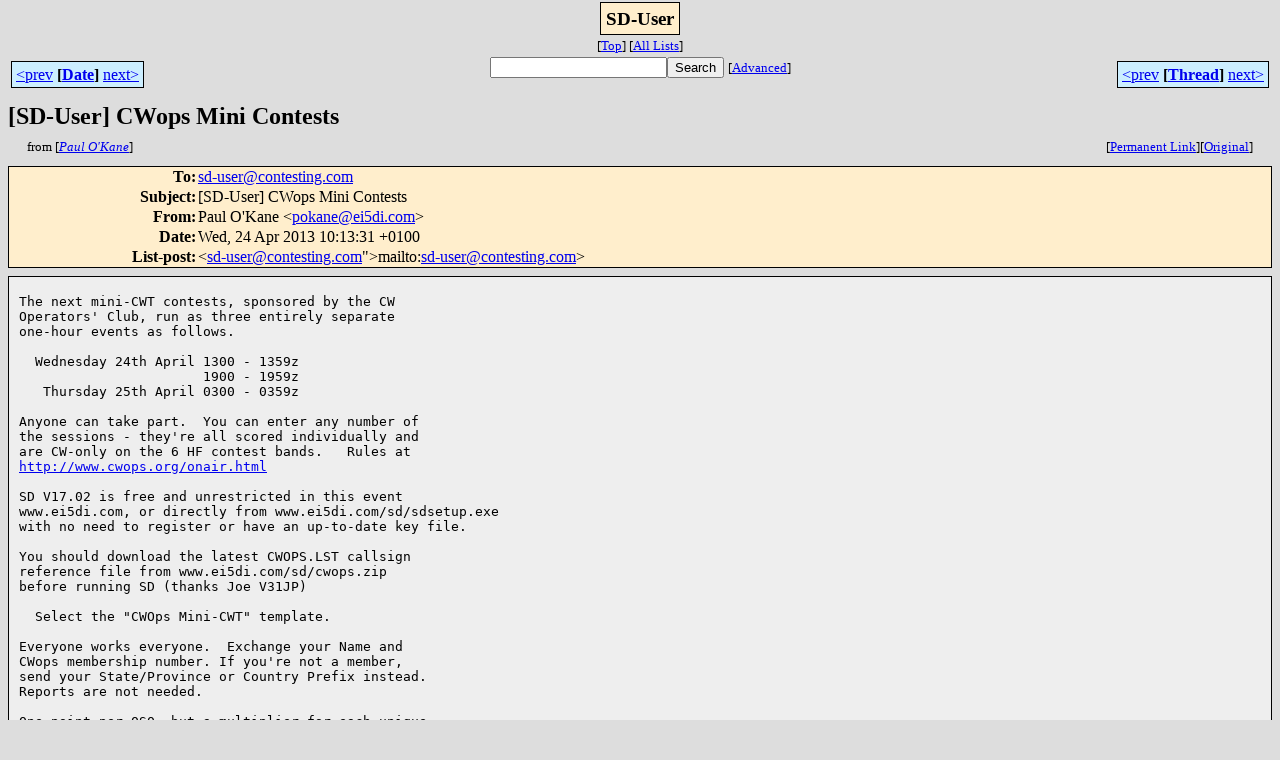

--- FILE ---
content_type: text/html; charset=UTF-8
request_url: http://lists.contesting.com/_sd-user/2013-04/msg00023.html
body_size: 2732
content:
<!-- MHonArc v2.6.16 -->
<!--X-Subject: [SD&#45;User] CWops Mini Contests -->
<!--X-From-R13: Bnhy A'Ynar <cbxnarNrv5qv.pbz> -->
<!--X-Date: Wed, 24 Apr 2013 05:13:37 &#45;0400 (EDT) -->
<!--X-Message-Id: 5177A23B.2090208@ei5di.com -->
<!--X-Content-Type: text/plain -->
<!--X-Head-End-->
<html>
<head>

<title>[SD-User] CWops Mini Contests</title>
<link rel="stylesheet" type="text/css" href="/archives//html/stylesheet.css">
<link rev="made" href="mailto:pokane@ei5di.com">
<link rel="start" href="../">
<link rel="contents" href="threads.html#00023">
<link rel="index" href="index.html#00023">
<link rel="prev" href="msg00022.html">
<link rel="next" href="msg00024.html">
</head>
<body>
<center>
<div class="msgTitle">
<span class="listTitle"><strong>SD-User</strong></span>
</div>
<div class="metaIdxNav">
<nobr>[<a href="../">Top</a>]</nobr>
<nobr>[<a href="/archives//html">All&nbsp;Lists</a>]</nobr>
</div>
</center>
<!--X-Body-Begin-->
<!--X-User-Header-->
<!--X-User-Header-End-->
<!--X-TopPNI-->
<center>
<div class="topLinks">
<table class="mainNav" width="100%">
<tr>
<td width="33%" align="left"><span class="topDateNav"><nobr><a href="msg00022.html">&lt;prev</a>&nbsp;<strong
>[<a href="index.html#00023">Date</a>]</strong
>&nbsp;<a href="msg00024.html">next&gt;</a></nobr></span></td>
<td width="34%" align="center"><form method="get" action="/archives//cgi-bin/namazu.cgi"
><nobr><input type="text" name="query" size="20"
><input type="submit" name="submit" value="Search"
></nobr><input type="hidden" name="idxname" value="SD-User">
<small><nobr>[<a href="/archives//cgi-bin/namazu.cgi?idxname=SD-User">Advanced</a>]</nobr></small></form>
</td>
<td width="33%" align="right"><span class="topThreadNav"><nobr><a href="msg00022.html">&lt;prev</a>&nbsp;<strong
>[<a href="threads.html#00023">Thread</a>]</strong
>&nbsp;<a href="msg00024.html">next&gt;</a></nobr></span></td>
</tr>
</table>
</div>
</center>

<!--X-TopPNI-End-->
<!--X-MsgBody-->
<!--X-Subject-Header-Begin-->
<div class="msgSubject">
<h2>[SD-User] CWops Mini Contests</h2>
<div class="msgLinks">
<table width="100%">
<tr valign="baseline">
<td align="left"><span class="authorLink">from
[<a href="/archives//cgi-bin/namazu.cgi?query=%2Bfrom%3Apokane%40ei5di.com&amp;idxname=SD-User&amp;sort=date%3Alate"
><em>Paul O'Kane</em></a>]</span></td>
<td align="right"><span class="bookmarkLink"
>[<a href="/archives//cgi-bin/mesg.cgi?a=SD-User&amp;i=5177A23B.2090208%40ei5di.com"
>Permanent&nbsp;Link</a>]</span><span class="orgLink"
>[<a href="/archives//cgi-bin/extract-mesg.cgi?a=SD-User&amp;m=2013-04&amp;i=5177A23B.2090208%40ei5di.com"
>Original</a>]</span></td>
</tr></table>
</div>
</div>
<div class="msgHead">
<!--X-Subject-Header-End-->
<!--X-Head-of-Message-->
<table>
<tr valign="baseline">
<th align="right">
<strong>To</strong>: </th>
<td align="left">
<a href="mailto:sd-user%40contesting.com">sd-user@contesting.com</a></td>
</tr>

<tr valign="baseline">
<th align="right">
<strong>Subject</strong>: </th>
<td align="left">
[SD-User] CWops Mini Contests</td>
</tr>

<tr valign="baseline">
<th align="right">
<strong>From</strong>: </th>
<td align="left">
Paul O'Kane &lt;<a href="mailto:pokane%40ei5di.com">pokane@ei5di.com</a>&gt;</td>
</tr>

<tr valign="baseline">
<th align="right">
<strong>Date</strong>: </th>
<td align="left">
Wed, 24 Apr 2013 10:13:31 +0100</td>
</tr>

<tr valign="baseline">
<th align="right">
<strong>List-post</strong>: </th>
<td align="left">
&lt;<a href="mailto:<a href="mailto:sd-user%40contesting.com">sd-user@contesting.com</a>">mailto:<a href="mailto:sd-user%40contesting.com">sd-user@contesting.com</a></a>&gt;</td>
</tr>

</table>
<!--X-Head-of-Message-End-->
<!--X-Head-Body-Sep-Begin-->
</div>
<div class="msgBody">
<table cellspacing="1" width="100%"><tr><td>
<!--X-Head-Body-Sep-End-->
<!--X-Body-of-Message-->
<pre style="margin: 0em;">

The next mini-CWT contests, sponsored by the CW
Operators' Club, run as three entirely separate
one-hour events as follows.

  Wednesday 24th April 1300 - 1359z
                       1900 - 1959z
   Thursday 25th April 0300 - 0359z

Anyone can take part.  You can enter any number of
the sessions - they're all scored individually and
are CW-only on the 6 HF contest bands.   Rules at
<a  rel="nofollow" href="http://www.cwops.org/onair.html">http://www.cwops.org/onair.html</a>

SD V17.02 is free and unrestricted in this event
www.ei5di.com, or directly from www.ei5di.com/sd/sdsetup.exe
with no need to register or have an up-to-date key file.

You should download the latest CWOPS.LST callsign
reference file from www.ei5di.com/sd/cwops.zip
before running SD (thanks Joe V31JP)

  Select the &quot;CWOps Mini-CWT&quot; template.

Everyone works everyone.  Exchange your Name and
CWops membership number. If you're not a member,
send your State/Province or Country Prefix instead.
Reports are not needed.

One point per QSO, but a multiplier for each unique
valid callsign worked, regardless of band.

When you type a member's call, SD prefills their
name and number - if it's OK just press Enter to
log the QSO.  Otherwise type name and QTH with a
space between them - for example PAUL EI.

If you hear a number, and want to know the call,
simply type the number in SD's callsign field -
nothing else.  Press Enter after the number to
pre-fill the QSO ready for logging, otherwise
press Minus to clear the logging line.  This is
all easier to do than to describe!

Logs are not required.  Post your summary score
(member and non-member totals by band) from SD's
Score Window at <a  rel="nofollow" href="http://www.hornucopia.com/3830score/">http://www.hornucopia.com/3830score/</a>

73,
Paul EI5DI
_______________________________________________
SD-User mailing list
SD-User@contesting.com
<a  rel="nofollow" href="http://lists.contesting.com/mailman/listinfo/sd-user">http://lists.contesting.com/mailman/listinfo/sd-user</a>

</pre>
<!--X-Body-of-Message-End-->
<!--X-MsgBody-End-->
<!--X-Follow-Ups-->
</td></tr></table>
</div>
<div class="msgLinks">
<table width="100%">
<tr valign="baseline">
<td align="center"><span class="subjectLink">[<a href="/archives//cgi-bin/namazu.cgi?query=%2Bsubject:%2F%5E%28%3F:%5E%5Cs%2A%28re%7Csv%7Cfwd%7Cfw%29%5B%5C%5B%5C%5D%5Cd%5D%2A%5B:%3E-%5D%2B%5Cs%2A%29%2A%5C%5BSD%5C-User%5C%5D%5Cs%2BCWops%5Cs%2BMini%5Cs%2BContests%5Cs%2A%24%2F&amp;idxname=SD-User&amp;sort=date%3Alate"
>More&nbsp;with&nbsp;this&nbsp;subject...</a>]</span></td>
</tr></table>
</div>
<div class="tSlice">
<table cellspacing="1" cellpadding="4" width="100%">
<tr valign="baseline">
<td align="left"><span class="iaText"><strong>&lt;Prev&nbsp;in&nbsp;Thread</strong>]</span></td>
<th align="center" width="100%"><strong>Current&nbsp;Thread</strong></th>
<td align="right"><span class="iaText">[<strong>Next&nbsp;in&nbsp;Thread&gt;</strong></span></td></tr>
<tr class="tSliceList"><td colspan="3">
<ul>
<li><span class="sliceCur"><strong>[SD-User] CWops Mini Contests</strong>,
<em>Paul O'Kane</em>&nbsp;<b></span>&lt;=</b>
</ul>

</td></tr>
</table></div>
<!--X-Follow-Ups-End-->
<!--X-References-->
<!--X-References-End-->
<!--X-BotPNI-->
<div class="botLinks">
<table width="100%">
<tr valign="baseline">
<th align="right">Previous&nbsp;by&nbsp;Date:&nbsp;</th>
<td width="100%"><strong><a href="msg00022.html">[SD-User] Cabrillo V3.0</a></strong>, <em>Paul O'Kane</em></td>
</tr>
<tr valign="baseline">
<th align="right">Next&nbsp;by&nbsp;Date:&nbsp;</th>
<td width="100%"><strong><a href="msg00024.html">[SD-User] Helvetia Contest</a></strong>, <em>Paul O'Kane</em></td>
</tr>
<tr valign="baseline">
<th align="right">Previous&nbsp;by&nbsp;Thread:&nbsp;</th>
<td width="100%"><strong><a href="msg00022.html">[SD-User] Cabrillo V3.0</a></strong>, <em>Paul O'Kane</em></td>
</tr>
<tr valign="baseline">
<th align="right">Next&nbsp;by&nbsp;Thread:&nbsp;</th>
<td width="100%"><strong><a href="msg00024.html">[SD-User] Helvetia Contest</a></strong>, <em>Paul O'Kane</em></td>
</tr>
<tr valign="baseline">
<th align="right">Indexes:&nbsp;</th>
<td>[<a href="index.html#00023"><strong>Date</strong></a>]
[<a href="threads.html#00023"><strong>Thread</strong></a>]
[<a href="../"><strong>Top</strong></a>]
[<a href="/archives//html"><strong>All&nbsp;Lists</strong></a>]</td>
</tr>
</table>
</div>

<!--X-BotPNI-End-->
<!--X-User-Footer-->
<!--X-User-Footer-End-->
</body>
</html>
